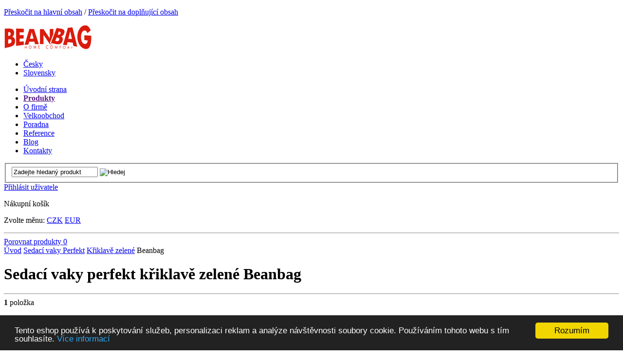

--- FILE ---
content_type: text/html; charset=utf-8
request_url: https://www.beanbag.cz/sedaci-vaky-perfekt-kriklave-zelene/beanbag
body_size: 10023
content:
<!DOCTYPE html PUBLIC "-//W3C//DTD XHTML 1.0 Strict//EN" "http://www.w3.org/TR/xhtml1/DTD/xhtml1-strict.dtd">
<html xml:lang="cs" xmlns="http://www.w3.org/1999/xhtml">

  <head>
    <meta http-equiv="Content-Language" content="cs" />
    <meta http-equiv="Content-Type" content="text/html; charset=utf-8" />
    <title>Sedací vaky perfekt křiklavě zelené  Beanbag | BeanBag.cz</title>
    <meta name="robots" content="index, follow" />
    <meta name="description" content="Sedací vaky perfekt křiklavě zelené  Beanbag" />
    <meta name="keywords" content="Sedací vaky perfekt křiklavě zelené  Beanbag" />
    <meta name="author" content="" />
<meta name="google-site-verification" content="e3O29MeyTJm4bU6DX1kO9ekWp49qQEWQGEnxfiVtrPI" />
  <link rel="canonical" href="https://www.beanbag.cz/sedaci-vaky-perfekt-kriklave-zelene/beanbag" />
    <link rel="shortcut icon" href="/favicon.png" />

    <link rel="stylesheet" href="/ecp_core/css/ecp_format.css?v=0" type="text/css" media="screen" />
    <link rel="stylesheet" href="/ecp_core/css/ecp_boxes.css?v=0" type="text/css" media="screen" />
    <link rel="stylesheet" href="/skins/blue/css/format.css?v=0" type="text/css" media="screen, print" />
    <link rel="stylesheet" href="/skins/blue/css/boxes.css?v=0" type="text/css" media="screen, print" />
    <link rel="stylesheet" href="/skins/blue/css/modules.css?v=0" type="text/css" media="screen, print" />
    <link rel="stylesheet" href="/skins/blue/css/thickbox.css?v=0" type="text/css" media="screen, print" />
    <link rel="stylesheet" href="/skins/blue/css/asistent.css?v=0" type="text/css" media="screen, print" />
    <link rel="stylesheet" href="/skins/blue/css/jquery.ui.css?v=0" type="text/css" media="screen, print" />
    <link rel="stylesheet" href="/skins/blue/css/lightbox.css?v=0" type="text/css" media="screen" />
    <link rel="stylesheet" href="/skins/blue/css/thickbox.css?v=0" type="text/css" media="screen" />
    <link rel="stylesheet" href="/skins/blue/css/slider.css?v=0" type="text/css" media="screen" />
    <!--[if lte IE 7]><link rel="stylesheet" href="/skins/blue/css/ie.css?v=0" type="text/css" media="screen" /><![endif]-->
    <!--[if IE 8]><link rel="stylesheet" href="/skins/blue/css/ie8.css?v=0" type="text/css" media="screen" /><![endif]-->
    <!--[if IE 9]><link rel="stylesheet" href="/skins/blue/css/ie9.css?v=0" type="text/css" media="screen" /><![endif]-->
    <link rel="stylesheet" href="/skins/blue/css/print.css?v=0" type="text/css" media="print" />
    <link rel="stylesheet" href="/skins/blue/css/list.css?v=0" type="text/css" media="screen" />

  <script src="/ecp_core/modules/_core/js/globals.js.php?ref=80&amp;v=0"  type="text/javascript" ></script>
    <script src="/ecp_core/modules/_core/js/header.js?v=0" type="text/javascript"></script>
    <script src="/ecp_core/modules/_core/js/swfobject.js?v=0" type="text/javascript"></script>

<!-- Biano Pixel Code -->
  <script>
    // konfigurační možnosti
    const bianoPixelConfig = {
      consent: true, // potřebný boolean
      debug: true, // volitelný boolean - základně jako nepravda
    };

    !function(b,i,a,n,o,p,x,s){
      if(b.bianoTrack)return;o=b.bianoTrack=function(){o.callMethod?
      o.callMethod.apply(o,arguments):o.queue.push(arguments)};o.push=o;o.queue=[];
      a=a||{};n=a.consent===void(0)?!0:!!a.consent;o.push('consent',n);
      s='script';p=i.createElement(s);p.async=!0;
      p.src='https://'+(n?'pixel.biano.cz':'bianopixel.com')+
      '/'+(a.debug?'debug':'min')+'/pixel.js';
      x=i.getElementsByTagName(s)[0];x.parentNode.insertBefore(p,x);
    }(window,document,bianoPixelConfig);

    // Inicializujte Biano Pixel s vaším Merchant ID
    bianoTrack('init', 'czdd4243310ac7c718efb48861854225b3fe0017b3');

  </script>
  <!-- End Biano Pixel Code -->

<script>bianoTrack('track', 'page_view');</script>
  </head>

  <body class="en eshop eshop-offers ref-80 id-28 child_id-0 ">
<!-- Google tag (gtag.js) -->
<script async src='https://www.googletagmanager.com/gtag/js?id=G-7Y2XVBNBK5'></script>
<script>
  window.dataLayer = window.dataLayer || [];
  function gtag(){dataLayer.push(arguments);}
  gtag('js', new Date());

  gtag('config', 'G-7Y2XVBNBK5');
</script>


    <p id="skipLinksTop" class="skipLinks hidden">
      <a accesskey="1" href="#center" title="Přeskočit na hlavní obsah">Přeskočit na hlavní obsah</a><span class="hidden"> / </span>
      <a accesskey="2" href="#skip_content" title="Přeskočit na doplňující obsah">Přeskočit na doplňující obsah</a>
    </p>

    <div class="backgroundContainer">
      <div id="main">
    <div id="top">
<div class="wrapper">
     <a id="logo" href="http://www.beanbag.cz" title="Přejít na úvodní stranu"><img src="http://www.beanbag.cz/images/logo.png" alt="Logo společnosti" /></a>
      <ul id="lang">
          <li class="cz active"><a href="https://www.beanbag.cz/sedaci-vaky-perfekt-kriklave-zelene" title="Česky"><span>Česky</span></a></li>
          <li class="sk"><a href="https://www.beanbag.cz/sk/sedacie-vaky-perfekt-krikavo-zelene" title="Slovensky"><span>Slovensky</span></a></li>
      </ul>
<div id="mainMenu">
    <div id="menu">
      <ul id="main-menu">
        <li class="m1 first">
          <a href="https://www.beanbag.cz"  title="Beanbag sedací pytle a vaky"><span>Úvodní strana</span></a>
        </li>
        <li class="m2 dropdown hoveron typ_hover">
          <a href=""  title="Produkty"><span><strong>Produkty</strong></span></a>
  <div class="dropdown_obsah" style="display:none;">
    <div class="top"></div>
<div class="menu-kategorie">
<ul class="level0">
  <li class="m1 first first-in-line">
    <a href="https://www.beanbag.cz/sedaci-vaky-comfort" title="Sedací vaky Comfort">Sedací vaky Comfort</a>
<ul class="level1">
  <li class="m11 first first-in-line">
    <a href="https://www.beanbag.cz/sedaci-vaky-comfort-cerne" title="Černé">Černé</a>
  </li>
  <li class="m12">
    <a href="https://www.beanbag.cz/sedaci-vaky-comfort-tmave-modre" title="Tmavě modré">Tmavě modré</a>
  </li>
  <li class="m13">
    <a href="https://www.beanbag.cz/sedaci-vaky-comfort-zlate" title="Zlaté">Zlaté</a>
  </li>
  <li class="m14">
    <a href="https://www.beanbag.cz/sedaci-vaky-comfort-tmave-zelene" title="Tmavě zelené">Tmavě zelené</a>
  </li>
  <li class="m15">
    <a href="https://www.beanbag.cz/sedaci-vaky-comfort-jeansove" title="Jeansové">Jeansové</a>
  </li>
  <li class="m16">
    <a href="https://www.beanbag.cz/sedaci-vaky-comfort-kriklave-zelene" title="Křiklavě zelené">Křiklavě zelené</a>
  </li>
  <li class="m17">
    <a href="https://www.beanbag.cz/sedaci-vaky-comfort-ruzove" title="Růžové">Růžové</a>
  </li>
  <li class="m18">
    <a href="https://www.beanbag.cz/sedaci-vaky-comfort-cervene" title="Červené">Červené</a>
  </li>
  <li class="m19">
    <a href="https://www.beanbag.cz/sedaci-vaky-comfort-fialove" title="Fialové">Fialové</a>
  </li>
  <li class="m110">
    <a href="https://www.beanbag.cz/sedaci-vaky-comfort-kriklave-modre" title="Křiklavě modré">Křiklavě modré</a>
  </li>
  <li class="m111">
    <a href="https://www.beanbag.cz/sedaci-vaky-comfort-tmave-sede" title="Tmavě šedé">Tmavě šedé</a>
  </li>
  <li class="m112">
    <a href="https://www.beanbag.cz/sedaci-vaky-comfort-sede" title="Šedé">Šedé</a>
  </li>
  <li class="m113">
    <a href="https://www.beanbag.cz/sedaci-vaky-comfort-cokoladove" title="Čokoládové">Čokoládové</a>
  </li>
  <li class="m114">
    <a href="https://www.beanbag.cz/sedaci-vaky-comfort-tyrkysove" title="Tyrkysové">Tyrkysové</a>
  </li>
  <li class="m115">
    <a href="https://www.beanbag.cz/sedaci-vaky-comfort-olivove" title="Olivové">Olivové</a>
  </li>
  <li class="m116">
    <a href="https://www.beanbag.cz/sedaci-vaky-comfort-fluo-oranzove" title="Fluo oranžové">Fluo oranžové</a>
  </li>
  <li class="m117">
    <a href="https://www.beanbag.cz/sedaci-vaky-comfort-fluo-zelene" title="Fluo zelené">Fluo zelené</a>
  </li>
  <li class="m118">
    <a href="https://www.beanbag.cz/sedaci-vaky-comfort-morsky-zelene" title="Mořsky zelené">Mořsky zelené</a>
  </li>
  <li class="m119 last-final">
    <a href="https://www.beanbag.cz/sedaci-vaky-comfort-khaky" title="Khaky">Khaky</a>
  </li>
</ul>
  </li>
  <li class="m2">
    <a href="https://www.beanbag.cz/sedaci-vaky-duo" title="Sedací vaky Duo">Sedací vaky Duo</a>
<ul class="level1">
  <li class="m21 first first-in-line">
    <a href="https://www.beanbag.cz/sedaci-vaky-duo-hnede-zlute" title="Hnědé - Žluté">Hnědé - Žluté</a>
  </li>
  <li class="m22">
    <a href="https://www.beanbag.cz/sedaci-vaky-duo-tmave-modre-kriklave-modre" title="Tmavě modré - Křiklavě modré">Tmavě modré - Křiklavě modré</a>
  </li>
  <li class="m23">
    <a href="https://www.beanbag.cz/sedaci-vaky-duo-tmave-sede-kriklave-modre" title="Tmavě šedé - Křiklavě modré">Tmavě šedé - Křiklavě modré</a>
  </li>
  <li class="m24">
    <a href="https://www.beanbag.cz/sedaci-vaky-duo-kriklave-zelene-cerne" title="Křiklavě zelené - Černé">Křiklavě zelené - Černé</a>
  </li>
  <li class="m25">
    <a href="https://www.beanbag.cz/sedaci-vaky-duo-ruzove-jeansove" title="Růžové - Jeansové">Růžové - Jeansové</a>
  </li>
  <li class="m26">
    <a href="https://www.beanbag.cz/sedaci-vaky-duo-rubinove-stribrne" title="Rubínové - Stříbrné">Rubínové - Stříbrné</a>
  </li>
  <li class="m27">
    <a href="https://www.beanbag.cz/sedaci-vaky-duo-cervene-cerne" title="Červené - Černé">Červené - Černé</a>
  </li>
  <li class="m28">
    <a href="https://www.beanbag.cz/sedaci-vaky-duo-cervene-sede" title="Červené - Šedé">Červené - Šedé</a>
  </li>
  <li class="m29">
    <a href="https://www.beanbag.cz/sedaci-vaky-duo-cervene-tmave-zelene" title="Červené - Tmavě zelené">Červené - Tmavě zelené</a>
  </li>
  <li class="m210">
    <a href="https://www.beanbag.cz/sedaci-vaky-duo-bile-cerne" title="Bílé  - Černé">Bílé  - Černé</a>
  </li>
  <li class="m211">
    <a href="https://www.beanbag.cz/sedaci-vaky-duo-kriklave-zelene-tyrkysove" title="Křiklavě zelené - Tyrkysové">Křiklavě zelené - Tyrkysové</a>
  </li>
  <li class="m212">
    <a href="https://www.beanbag.cz/sedaci-vaky-duo-fluo-oranzove-fluo-zelene" title="Fluo oranžové - Fluo zelené">Fluo oranžové - Fluo zelené</a>
  </li>
  <li class="m213">
    <a href="https://www.beanbag.cz/sedaci-vaky-duo-morsky-zelene-sede" title="Mořsky zelené - Šedé">Mořsky zelené - Šedé</a>
  </li>
  <li class="m214">
    <a href="https://www.beanbag.cz/sedaci-vaky-duo-fluo-oranzove-cerne" title="Fluo oranžové - Černé">Fluo oranžové - Černé</a>
  </li>
  <li class="m215">
    <a href="https://www.beanbag.cz/sedaci-vaky-duo-purpurove-tyrkysove" title="Purpurové - Tyrkysové">Purpurové - Tyrkysové</a>
  </li>
  <li class="m216">
    <a href="https://www.beanbag.cz/sedaci-vaky-duo-zlate-morsky-zelene" title="Zlaté - Mořsky zelené">Zlaté - Mořsky zelené</a>
  </li>
  <li class="m217">
    <a href="https://www.beanbag.cz/sedaci-vaky-duo-oranzove-cerne" title="Oranžové - Černé">Oranžové - Černé</a>
  </li>
  <li class="m218">
    <a href="https://www.beanbag.cz/sedaci-vaky-duo-ruzove-purpurove" title="Růžové - Purpurové">Růžové - Purpurové</a>
  </li>
  <li class="m219">
    <a href="https://www.beanbag.cz/sedaci-vaky-duo-tyrkysove-visnove" title="Tyrkysové - Višňové">Tyrkysové - Višňové</a>
  </li>
  <li class="m220">
    <a href="https://www.beanbag.cz/sedaci-vaky-duo-fluo-oranzove-lekoricove" title="Fluo oranžové - Lékořicové">Fluo oranžové - Lékořicové</a>
  </li>
  <li class="m221">
    <a href="https://www.beanbag.cz/kriklave-zelene-purpurove" title="Křiklavě zelené - Purpurové">Křiklavě zelené - Purpurové</a>
  </li>
</ul>
  </li>
  <li class="m3">
    <a href="https://www.beanbag.cz/vaky-zviratka" title="Sedací vaky zvířátka">Sedací vaky zvířátka</a>
  </li>
  <li class="m4 last">
    <a href="https://www.beanbag.cz/sedaci-vaky-perfekt" title="Sedací vaky Perfekt">Sedací vaky Perfekt</a>
<ul class="level1">
  <li class="m41 first first-in-line">
    <a href="https://www.beanbag.cz/sedaci-vaky-perfekt-cerne" title="Černé">Černé</a>
  </li>
  <li class="m42">
    <a href="https://www.beanbag.cz/sedaci-vaky-perfekt-sede" title="Šedé">Šedé</a>
  </li>
  <li class="m43">
    <a href="https://www.beanbag.cz/sedaci-vaky-perfekt-tmave-modre" title="Tmavě modré">Tmavě modré</a>
  </li>
  <li class="m44">
    <a href="https://www.beanbag.cz/sedaci-vaky-perfekt-zlate" title="Zlaté">Zlaté</a>
  </li>
  <li class="m45">
    <a href="https://www.beanbag.cz/sedaci-vaky-perfekt-tmave-zelene" title="Tmavě zelené">Tmavě zelené</a>
  </li>
  <li class="m46">
    <a href="https://www.beanbag.cz/sedaci-vaky-perfekt-jeansove" title="Jeansové">Jeansové</a>
  </li>
  <li class="m47">
    <a href="https://www.beanbag.cz/sedaci-vaky-perfekt-kriklave-zelene" title="Křiklavě zelené">Křiklavě zelené</a>
  </li>
  <li class="m48">
    <a href="https://www.beanbag.cz/sedaci-vaky-perfekt-ruzove" title="Růžové">Růžové</a>
  </li>
  <li class="m49">
    <a href="https://www.beanbag.cz/sedaci-vaky-perfekt-cervene" title="Červené">Červené</a>
  </li>
  <li class="m410">
    <a href="https://www.beanbag.cz/sedaci-vaky-perfekt-fialove" title="Fialové">Fialové</a>
  </li>
  <li class="m411">
    <a href="https://www.beanbag.cz/sedaci-vaky-perfekt-kriklave-modre" title="Křiklavě modré">Křiklavě modré</a>
  </li>
  <li class="m412">
    <a href="https://www.beanbag.cz/sedaci-vaky-perfekt-tmave-sede" title="Tmavě šedé">Tmavě šedé</a>
  </li>
  <li class="m413">
    <a href="https://www.beanbag.cz/sedaci-vaky-perfekt-khaky" title="Khaky">Khaky</a>
  </li>
  <li class="m414">
    <a href="https://www.beanbag.cz/sedaci-vaky-perfekt-morsky-zelene" title="Mořsky zelené">Mořsky zelené</a>
  </li>
  <li class="m415">
    <a href="https://www.beanbag.cz/sedaci-vaky-perfekt-fluo-zelene" title="Fluo zelené">Fluo zelené</a>
  </li>
  <li class="m416">
    <a href="https://www.beanbag.cz/sedaci-vaky-perfekt-fluo-oranzove" title="Fluo oranžové">Fluo oranžové</a>
  </li>
  <li class="m417">
    <a href="https://www.beanbag.cz/sedaci-vaky-perfekt-olivove" title="Olivové">Olivové</a>
  </li>
  <li class="m418">
    <a href="https://www.beanbag.cz/sedaci-vaky-perfekt-tyrkysove" title="Tyrkysové">Tyrkysové</a>
  </li>
  <li class="m419 last-final">
    <a href="https://www.beanbag.cz/sedaci-vaky-perfekt-cokoladove" title="Čokoládové">Čokoládové</a>
  </li>
</ul>
  </li>
  <li class="m5 first-in-line">
    <a href="https://www.beanbag.cz/sedaci-pytle-dle-barvy" title="Sedací vaky dle barvy">Sedací vaky dle barvy</a>
  </li>
  <li class="m6">
    <a href="https://www.beanbag.cz/sedaci-vak-fotbalovy-mic" title="Vaky fotbalové míče">Vaky fotbalové míče</a>
  </li>
  <li class="m7">
    <a href="https://www.beanbag.cz/trampolina-s-ochrannou-siti" title="Trampolíny se sítí">Trampolíny se sítí</a>
<ul class="level1">
  <li class="m71 first first-in-line">
    <a href="https://www.beanbag.cz/trampolina-305cm" title="Trampolíny 305cm">Trampolíny 305cm</a>
  </li>
  <li class="m72">
    <a href="https://www.beanbag.cz/trampolina-400cm" title="Trampolína 400cm">Trampolína 400cm</a>
  </li>
  <li class="m73">
    <a href="https://www.beanbag.cz/nahradni-dily-na-trampoliny" title="Náhradní díly na trampolíny">Náhradní díly na trampolíny</a>
<ul class="level2">
  <li class="m731 first first-in-line">
    <a href="https://www.beanbag.cz/skakaci-plochy" title="Skákací plochy">Skákací plochy</a>
  </li>
  <li class="m732">
    <a href="https://www.beanbag.cz/kotvici-sady" title="Kotvící sady">Kotvící sady</a>
  </li>
  <li class="m733">
    <a href="https://www.beanbag.cz/kryci-plachty" title="Krycí plachty">Krycí plachty</a>
  </li>
  <li class="m734">
    <a href="https://www.beanbag.cz/kryty-pruzin" title="Kryty pružin">Kryty pružin</a>
  </li>
  <li class="m735">
    <a href="https://www.beanbag.cz/ochranne-site" title="Ochranné sítě">Ochranné sítě</a>
  </li>
  <li class="m736">
    <a href="https://www.beanbag.cz/pruziny" title="Pružiny">Pružiny</a>
  </li>
  <li class="m737 last-final">
    <a href="https://www.beanbag.cz/zebriky" title="Žebříky">Žebříky</a>
  </li>
</ul>
  </li>
  <li class="m74">
    <a href="https://www.beanbag.cz/trampolina-244-cm" title="Trampolína 244cm">Trampolína 244cm</a>
  </li>
  <li class="m75">
    <a href="https://www.beanbag.cz/trampolina-366cm" title=" Trampolína 366cm"> Trampolína 366cm</a>
  </li>
  <li class="m76">
    <a href="https://www.beanbag.cz/nejlevnejsi-trampoliny-v-akci-vyprodej" title="Nejlevnější trampolíny v akci, výprodej">Nejlevnější trampolíny v akci, výprodej</a>
  </li>
  <li class="m77">
    <a href="https://www.beanbag.cz/venkovni-zahradni-trampolina-s-ochrannou-siti" title="Venkovní zahradní trampolína s ochrannou sítí">Venkovní zahradní trampolína s ochrannou sítí</a>
  </li>
  <li class="m78 last-final">
    <a href="https://www.beanbag.cz/detska-trampolina-s-ochrannou-siti" title="Dětská trampolína s ochrannou sítí">Dětská trampolína s ochrannou sítí</a>
  </li>
</ul>
  </li>
  <li class="m8 last">
    <a href="https://www.beanbag.cz/designove-sedaci-vaky" title="Designové sedací pytle">Designové sedací pytle</a>
  </li>
  <li class="m9 first-in-line">
    <a href="https://www.beanbag.cz/sedaci-vaky-outbag" title="Sedací vaky OutBag">Sedací vaky OutBag</a>
  </li>
  <li class="m10">
    <a href="https://www.beanbag.cz/sedaci-vaky-lumin-chair" title="Sedací vaky Lumin Chair">Sedací vaky Lumin Chair</a>
  </li>
  <li class="m11">
    <a href="https://www.beanbag.cz/ostatni-zbozi" title="Podložky pod židli">Podložky pod židli</a>
  </li>
  <li class="m12 last">
    <a href="https://www.beanbag.cz/sedaci-vaky-roller" title="Sedací vaky Roller">Sedací vaky Roller</a>
  </li>
  <li class="m13 first-in-line">
    <a href="https://www.beanbag.cz/sedaci-vaky-cube" title="Sedací vaky Cube">Sedací vaky Cube</a>
  </li>
  <li class="m14">
    <a href="https://www.beanbag.cz/vyprodej" title="Výprodej">Výprodej</a>
<ul class="level1">
  <li class="m141 first first-in-line last-final">
    <a href="https://www.beanbag.cz/2-jakost" title="2. jakost">2. jakost</a>
  </li>
</ul>
  </li>
  <li class="m15">
    <a href="https://www.beanbag.cz/piskoviste" title="Pískoviště">Pískoviště</a>
  </li>
  <li class="m16 last">
    <a href="https://www.beanbag.cz/sedaci-vaky-shaggy" title="Sedací vaky Shaggy">Sedací vaky Shaggy</a>
  </li>
  <li class="m17 first-in-line">
    <a href="https://www.beanbag.cz/sedaci-vaky-triangle" title="Sedací vaky Triangle">Sedací vaky Triangle</a>
  </li>
  <li class="m18">
    <a href="https://www.beanbag.cz/prislusenstvi-k-sedacim-vakum" title="Příslušenství k sedacím vakům">Příslušenství k sedacím vakům</a>
  </li>
  <li class="m19">
    <a href="https://www.beanbag.cz/sedaci-vaky-koule" title="Sedací vaky koule">Sedací vaky koule</a>
  </li>
  <li class="m20 last">
    <a href="https://www.beanbag.cz/sedaci-vaky-hruska" title="Sedací vaky hruška">Sedací vaky hruška</a>
  </li>
  <li class="m21 first-in-line">
    <a href="https://www.beanbag.cz/sedaci-vaky-drop" title="Sedací vaky Drop">Sedací vaky Drop</a>
  </li>
  <li class="m22">
    <a href="https://www.beanbag.cz/skluzavky" title="Skluzavky">Skluzavky</a>
  </li>
</ul>
</div>

    <div class="bottom"></div>
  </div>
        </li>
        <li class="m3">
          <a href="https://www.beanbag.cz/o-firme"  title="O firmě"><span>O firmě</span></a>
        </li>
        <li class="m4">
          <a href="https://www.beanbag.cz/velkoobchodni-spoluprace"  title="Velkoobchod"><span>Velkoobchod</span></a>
        </li>
        <li class="m5">
          <a href="https://www.beanbag.cz/poradna-sedaci-pytle"  title="Poradna"><span>Poradna</span></a>
        </li>
        <li class="m6">
          <a href="https://www.beanbag.cz/reference"  title="Reference"><span>Reference</span></a>
        </li>
        <li class="m7">
          <a href="https://www.beanbag.cz/blog"  title="Blog"><span>Blog</span></a>
        </li>
        <li class="m8 last">
          <a href="https://www.beanbag.cz/kontakty"  title="Kontakty"><span>Kontakty</span></a>
        </li>
      </ul>
  </div>
</div>
<div class="searchform_relative">
  <div id="obal_searchform">
    <form action="https://www.beanbag.cz/vysledky-vyhledavani" method="get" id="searchform" >
      <fieldset id="topsearch">
        <input class="vyraz autocomplete" title="" id="fulltext" value="Zadejte hledaný produkt" type="text" name="qs" />
        <a href="#fulltext_submit">
          <input id="fulltext_submit" type="image" class="sub" src="/skins/blue/images/buttons/search.png" value="Hledej" />
        </a>
      </fieldset>
    </form>
  </div>
</div>
<div class="wrapper">
<div id="header_box" class=" ">
  <div class="extra" >
    <div class="top"></div>
    <div class="body">
<a class="no-login" href="https://www.beanbag.cz/muj-ucet#show_login" onclick="if (window.pageTracker) { pageTracker._trackPageview('/prihlasit-se.htm'); } " title="Přihlásit uživatele">
  <span>Přihlásit uživatele</span>
</a>
    </div>
    <div class="bottom"></div>
  </div>
</div>
<!--%%minibasket-start%%-->
<div id="minibasket" class="minibasket small minibasketEmpty">
  <div class="extra">
    <p>
      Nákupní košík
    </p>
  </div>
</div>
<!--%%minibasket-end%%-->
</div>
<p class="currency"><span>Zvolte měnu:</span>        <span class="CZK active"><a href="/sedaci-vaky-perfekt-kriklave-zelene/beanbag?crcy=CZK" title="CZK">CZK</a></span>
        <span class="EUR"><a href="/sedaci-vaky-perfekt-kriklave-zelene/beanbag?crcy=EUR" title="EUR">EUR</a></span>
</p></div>
    </div>
    <hr class="none" />
  <div id="compare_box_cont" class="column hidden"><span id="compare_box">  <a  href="https://www.beanbag.cz/porovnani">    <span class="text">Porovnat produkty</span>    <span class="number"><span class="count">0</span></span>  </a>
</span>
  </div>
    <div id="columnsWrapper">
  <div id="crumb_trail">
    <div class="extra">
    <span class="arrow first"><a href="https://www.beanbag.cz" title="Úvod">Úvod</a></span>
    <span class="arrow"><a href="https://www.beanbag.cz/sedaci-vaky-perfekt" title="Sedací vaky Perfekt">Sedací vaky Perfekt</a></span>
    <span class="arrow"><a href="https://www.beanbag.cz/sedaci-vaky-perfekt-kriklave-zelene" title="Křiklavě zelené">Křiklavě zelené</a></span>
    <span class="final">Beanbag</span>
<div class="cleaner"></div>    </div>
  </div>
  <div id="center"  >
    <div class="center_header"></div>
    <div class="center_cont">
<h1>Sedací vaky perfekt křiklavě zelené Beanbag</h1><a name="pager_cont" title=""></a>
<div class="katalog_navigace">  <hr class="none" />
  <div class="kat_top">
<div id="katalog_nazev"><span class="pocet"><strong>1</strong> položka</span>
</div>    <p class="strankovani">
    </p>
  </div>
  <div class="kat_top2">
  <ul>
    <li class="first"><span>Typy katalogů</span>
      <ul>
  <li class="list_typ sel" id="list_typ_1"><span>Obrázkový výpis</span></li>
      </ul>
    </li>
  </ul>
  </div>
</div><div class="cleaner"></div>
<div class="katalog vypis-4a">
  <div class="boxy">
<div class="obal-radek">
<div class="plavec top first bottom">
  <div class="extra1">
    <div class="extra2">
      <div class="extra3">
        <h2>
          <a href="https://www.beanbag.cz/sedaci-pytel-179x140-perfekt-limet" title="Sedací pytel 179x140 perfekt limet"><span>Sedací pytel 179x140 perfekt limet</span></a>
        </h2>
        <div class="obrazek">
          <a href="https://www.beanbag.cz/sedaci-pytel-179x140-perfekt-limet" title="Sedací pytel 179x140 perfekt limet">
            <img src="/editor/image/eshop_products/bb179x140-limet_s.jpg" alt="Sedací pytel 179x140 perfekt limet" />
          </a>
        </div>
        <div class="vedle">
          <div class="pod">
          <ul class="ceny">
            <li class="nase"><strong>1&nbsp;849&nbsp;Kč</strong> <span>Cena s DPH</span>
</li>
          </ul>
          </div>
        </div>
<span class="tooltiptop"  title="Skladem Přijímáme předobjednávky">i</span>
        <p class="akce_buttons">
          <span class="stitek akce">Akce</span>
          <span class="stitek novinka">Novinka</span>
        </p>
      </div>
    </div>
      <div class="hoverStav">
        <div class="popis">
<p>Rozhodně z&nbsp;něj nebudete kyselí, ač má <strong>svěží limetkovou barvu</strong>.&nbsp;Sedací vak v&nbsp;limetkové barvě o&nbsp;rozměrech 179x140 cm naopak každý den vykouzlí na vaší tváři úsměv. Ať přijdete večer domů unavení nebo třeba budou za oknem padat trakaře,<strong> sedací pytel vám poskytne malou oázu klidu</strong>, však víte -&nbsp;zelená barva uklidňuje!<br     />
<br     />
</p>        </div>
<p class="dostupnost">
  <span class="label">Dostupnost</span>
  <span class="text text_neni">Skladem</span>
<span class="tooltiptop"  title="Skladem Přijímáme předobjednávky">i</span>
</p>
          <div class="tlacitka">
          <p class="tlacitko detail">
            <a href="https://www.beanbag.cz/sedaci-pytel-179x140-perfekt-limet" title="Sedací pytel 179x140 perfekt limet"><span>Detail</span></a>
          </p>
          </div>
    </div>
  </div>
</div>
</div>
  </div>
</div>
<div class="cleaner"></div>
<div class="katalog_navigace bottom">  <hr class="none" />  <p class="strankovani">
  </p>
  <div class="cleaner"></div>  <hr class="none" /></div><div class="cleaner"></div>
    <div class="cleaner"></div>
    </div>
    <div class="center_footer"></div>
  </div>
    <a id="skip_content"></a>
    <h2 class="hidden">Doplňující obsah</h2>
  <div id="left">
    <div class="left_header"></div>
    <div class="left_cont">
<div class="container" id="stromCont">
  <div class="container_cont">
    <h3><strong>Naše nabídka</strong></h3>
  <div id="rl_box" class="col_list">
  <ul class="menu_cat active" id="cat_0_8">
    <li class="first_final  first  i_0_cat_0 ">
        <span class="higher submenu_open" id="cat_5_8_img" title="Zobrazit podkategorie Sedací vaky Duo" onclick="menu_action(this.id)"></span>
      <a id="cat_5_8_a" href="https://www.beanbag.cz/sedaci-vaky-duo" title="Sedací vaky Duo"><span class="extra">Sedací vaky Duo</span></a>
      <span id="cat_5_8"></span>
    </li>
    <li class="i_1_cat_0_active i_1_cat_0  active">
        <span class="higher submenu_close" id="cat_8_8_img" title="Skrýt podkategorie Sedací vaky Perfekt" onclick="menu_action(this.id)"></span>
      <a id="cat_8_8_a" href="https://www.beanbag.cz/sedaci-vaky-perfekt" title="Sedací vaky Perfekt"><span class="extra">Sedací vaky Perfekt</span></a>
  <ul class="menu_cat active" id="cat_8_8">
    <li class=" first  i_0_cat_8 ">
      <a href="https://www.beanbag.cz/sedaci-vaky-perfekt-cerne" title="Černé"><span class="extra">Černé</span></a>
    </li>
    <li class=" i_1_cat_8 ">
      <a href="https://www.beanbag.cz/sedaci-vaky-perfekt-tmave-modre" title="Tmavě modré"><span class="extra">Tmavě modré</span></a>
    </li>
    <li class=" i_2_cat_8 ">
      <a href="https://www.beanbag.cz/sedaci-vaky-perfekt-zlate" title="Zlaté"><span class="extra">Zlaté</span></a>
    </li>
    <li class=" i_3_cat_8 ">
      <a href="https://www.beanbag.cz/sedaci-vaky-perfekt-tmave-zelene" title="Tmavě zelené"><span class="extra">Tmavě zelené</span></a>
    </li>
    <li class=" i_4_cat_8 ">
      <a href="https://www.beanbag.cz/sedaci-vaky-perfekt-jeansove" title="Jeansové"><span class="extra">Jeansové</span></a>
    </li>
    <li class=" selected i_5_cat_8_active i_5_cat_8  active">
      <a href="https://www.beanbag.cz/sedaci-vaky-perfekt-kriklave-zelene" title="Křiklavě zelené"><span class="extra">Křiklavě zelené</span></a>
    </li>
    <li class=" i_6_cat_8 ">
      <a href="https://www.beanbag.cz/sedaci-vaky-perfekt-ruzove" title="Růžové"><span class="extra">Růžové</span></a>
    </li>
    <li class=" i_7_cat_8 ">
      <a href="https://www.beanbag.cz/sedaci-vaky-perfekt-cervene" title="Červené"><span class="extra">Červené</span></a>
    </li>
    <li class=" i_8_cat_8 ">
      <a href="https://www.beanbag.cz/sedaci-vaky-perfekt-fialove" title="Fialové"><span class="extra">Fialové</span></a>
    </li>
    <li class=" i_9_cat_8 ">
      <a href="https://www.beanbag.cz/sedaci-vaky-perfekt-kriklave-modre" title="Křiklavě modré"><span class="extra">Křiklavě modré</span></a>
    </li>
    <li class=" i_10_cat_8 ">
      <a href="https://www.beanbag.cz/sedaci-vaky-perfekt-tmave-sede" title="Tmavě šedé"><span class="extra">Tmavě šedé</span></a>
    </li>
    <li class=" i_11_cat_8 ">
      <a href="https://www.beanbag.cz/sedaci-vaky-perfekt-sede" title="Šedé"><span class="extra">Šedé</span></a>
    </li>
    <li class=" i_12_cat_8 ">
      <a href="https://www.beanbag.cz/sedaci-vaky-perfekt-khaky" title="Khaky"><span class="extra">Khaky</span></a>
    </li>
    <li class=" i_13_cat_8 ">
      <a href="https://www.beanbag.cz/sedaci-vaky-perfekt-morsky-zelene" title="Mořsky zelené"><span class="extra">Mořsky zelené</span></a>
    </li>
    <li class=" i_14_cat_8 ">
      <a href="https://www.beanbag.cz/sedaci-vaky-perfekt-fluo-zelene" title="Fluo zelené"><span class="extra">Fluo zelené</span></a>
    </li>
    <li class=" i_15_cat_8 ">
      <a href="https://www.beanbag.cz/sedaci-vaky-perfekt-fluo-oranzove" title="Fluo oranžové"><span class="extra">Fluo oranžové</span></a>
    </li>
    <li class=" i_16_cat_8 ">
      <a href="https://www.beanbag.cz/sedaci-vaky-perfekt-olivove" title="Olivové"><span class="extra">Olivové</span></a>
    </li>
    <li class=" i_17_cat_8 ">
      <a href="https://www.beanbag.cz/sedaci-vaky-perfekt-tyrkysove" title="Tyrkysové"><span class="extra">Tyrkysové</span></a>
    </li>
    <li class=" last  i_18_cat_8 ">
      <a href="https://www.beanbag.cz/sedaci-vaky-perfekt-cokoladove" title="Čokoládové"><span class="extra">Čokoládové</span></a>
    </li>
  </ul>
    </li>
    <li class=" i_2_cat_0 ">
        <span class="higher submenu_open" id="cat_1_8_img" title="Zobrazit podkategorie Sedací vaky Comfort" onclick="menu_action(this.id)"></span>
      <a id="cat_1_8_a" href="https://www.beanbag.cz/sedaci-vaky-comfort" title="Sedací vaky Comfort"><span class="extra">Sedací vaky Comfort</span></a>
      <span id="cat_1_8"></span>
    </li>
    <li class=" i_3_cat_0 ">
      <a href="https://www.beanbag.cz/sedaci-pytle-dle-barvy" title="Sedací vaky dle barvy"><span class="extra">Sedací vaky dle barvy</span></a>
    </li>
    <li class=" i_4_cat_0 ">
      <a href="https://www.beanbag.cz/sedaci-vak-fotbalovy-mic" title="Vaky fotbalové míče"><span class="extra">Vaky fotbalové míče</span></a>
    </li>
    <li class=" i_5_cat_0 ">
        <span class="higher submenu_open" id="cat_58_8_img" title="Zobrazit podkategorie Trampolíny se sítí" onclick="menu_action(this.id)"></span>
      <a id="cat_58_8_a" href="https://www.beanbag.cz/trampolina-s-ochrannou-siti" title="Trampolíny se sítí"><span class="extra">Trampolíny se sítí</span></a>
      <span id="cat_58_8"></span>
    </li>
    <li class=" i_6_cat_0 ">
      <a href="https://www.beanbag.cz/designove-sedaci-vaky" title="Designové sedací pytle"><span class="extra">Designové sedací pytle</span></a>
    </li>
    <li class=" i_7_cat_0 ">
      <a href="https://www.beanbag.cz/sedaci-vaky-outbag" title="Sedací vaky OutBag"><span class="extra">Sedací vaky OutBag</span></a>
    </li>
    <li class=" i_8_cat_0 ">
      <a href="https://www.beanbag.cz/sedaci-vaky-lumin-chair" title="Sedací vaky Lumin Chair"><span class="extra">Sedací vaky Lumin Chair</span></a>
    </li>
    <li class=" i_9_cat_0 ">
      <a href="https://www.beanbag.cz/sedaci-vaky-roller" title="Sedací vaky Roller"><span class="extra">Sedací vaky Roller</span></a>
    </li>
    <li class=" i_10_cat_0 ">
      <a href="https://www.beanbag.cz/sedaci-vaky-cube" title="Sedací vaky Cube"><span class="extra">Sedací vaky Cube</span></a>
    </li>
    <li class=" i_11_cat_0 ">
      <a href="https://www.beanbag.cz/vaky-zviratka" title="Sedací vaky zvířátka"><span class="extra">Sedací vaky zvířátka</span></a>
    </li>
    <li class=" i_12_cat_0 ">
      <a href="https://www.beanbag.cz/sedaci-vaky-shaggy" title="Sedací vaky Shaggy"><span class="extra">Sedací vaky Shaggy</span></a>
    </li>
    <li class=" i_13_cat_0 ">
      <a href="https://www.beanbag.cz/ostatni-zbozi" title="Podložky pod židli"><span class="extra">Podložky pod židli</span></a>
    </li>
    <li class=" i_14_cat_0 ">
        <span class="higher submenu_open" id="cat_101_8_img" title="Zobrazit podkategorie Výprodej" onclick="menu_action(this.id)"></span>
      <a id="cat_101_8_a" href="https://www.beanbag.cz/vyprodej" title="Výprodej"><span class="extra">Výprodej</span></a>
      <span id="cat_101_8"></span>
    </li>
    <li class=" i_15_cat_0 ">
      <a href="https://www.beanbag.cz/piskoviste" title="Pískoviště"><span class="extra">Pískoviště</span></a>
    </li>
    <li class=" i_16_cat_0 ">
      <a href="https://www.beanbag.cz/sedaci-vaky-triangle" title="Sedací vaky Triangle"><span class="extra">Sedací vaky Triangle</span></a>
    </li>
    <li class=" i_17_cat_0 ">
      <a href="https://www.beanbag.cz/sedaci-vaky-hruska" title="Sedací vaky hruška"><span class="extra">Sedací vaky hruška</span></a>
    </li>
    <li class=" i_18_cat_0 ">
      <a href="https://www.beanbag.cz/prislusenstvi-k-sedacim-vakum" title="Příslušenství k sedacím vakům"><span class="extra">Příslušenství k sedacím vakům</span></a>
    </li>
    <li class=" i_19_cat_0 ">
      <a href="https://www.beanbag.cz/sedaci-vaky-koule" title="Sedací vaky koule"><span class="extra">Sedací vaky koule</span></a>
    </li>
    <li class=" i_20_cat_0 ">
      <a href="https://www.beanbag.cz/sedaci-vaky-drop" title="Sedací vaky Drop"><span class="extra">Sedací vaky Drop</span></a>
    </li>
    <li class="last_final  last  i_21_cat_0 ">
      <a href="https://www.beanbag.cz/skluzavky" title="Skluzavky"><span class="extra">Skluzavky</span></a>
    </li>
  </ul>
  </div>
  </div>
</div>
<div class="container" id="cont_eshop_offer">
  <div class="container_cont">
<div class="col_list">
  <ul>
    <li  class=" first_final " id="offer1">
      <a href="https://www.beanbag.cz/nabidky/akce" title="Velká posezónní akce!"><span>Velká posezónní akce!</span></a>
    </li>
    <li  id="offer9">
      <a href="https://www.beanbag.cz/nabidky/novinky" title="Právě naskladněno!"><span>Právě naskladněno!</span></a>
    </li>
    <li  class=" last_final " id="offer10">
      <a href="https://www.beanbag.cz/nabidky/vyprodej" title="Všechno musí pryč!"><span>Všechno musí pryč!</span></a>
    </li>
  </ul>
</div>
  </div>
</div>
<div class="container" id="vyrobceCont">
  <div class="container_cont">
    <h3><strong>Značka</strong></h3>
  <div class="col_list">
    <ul class="menu_man">
      <li class=" first_final  last_final  active ">
        <a href="https://www.beanbag.cz/sedaci-vaky-perfekt-kriklave-zelene/beanbag" title="Beanbag"><span class="extra">Beanbag</span></a>
      </li>
    </ul>
  </div>
  </div>
</div>
    </div>
    <div class="left_footer"></div>
  </div>
<div class="cleaner footerBoxyCleaner"></div>
<div id="footer_boxy">
  <div class="top"></div>
  <div class="contents">
    <div id="footerText1" class="footerText first">
      <h2>Proč nakoupit u nás</h2>
      <div class="text">
<ul>
    <li><a    href="https://www.beanbag.cz/sedaci-pytle-mame-skladem"    >Sedací pytle máme skladem</a></li>
    <li><a    href="https://www.beanbag.cz/prehledenost-naseho-eshopu"    >Přehlednost našeho obchodu</a></li>
    <li><a    href="https://www.beanbag.cz/sedaci-vaky-do-vody"    >Sedací vaky do vody</a></li>
</ul>
      </div>
    </div>
    <div id="footerText2" class="footerText">
      <h2>Poradna</h2>
      <div class="text">
<ul>
    <li><a    href="https://www.beanbag.cz/kolik-naplne-potrebujete"    >Kolik náplně potřebujete</a></li>
    <li><a    href="https://www.beanbag.cz/pouzivane-materialy"    >Používané materiály</a></li>
    <li><a    href="https://www.beanbag.cz/hmotnosti-sedacich-pytlu"    >Hmotnosti sedacích pytlů</a></li>
</ul>
      </div>
    </div>
    <div id="footerText3" class="footerText">
      <h2>Oblíbené produkty</h2>
      <div class="text">
<ul>
    <li><a    href="https://www.beanbag.cz/sedaci-vaky-comfort"    >Sedací vaky&nbsp;s&nbsp;popruhy</a></li>
    <li><a    href="https://www.beanbag.cz/sedaci-vaky-perfekt"    >Sedací vaky&nbsp;jednobarevné</a></li>
    <li><a    href="https://www.beanbag.cz/sedaci-vaky-duo"    >Sedací pytle dvoubarevné</a></li>
    <li><a    href="https://www.beanbag.cz/sedaci-vak-fotbalovy-mic"    >Sedací vak&nbsp;fotbalový míč</a></li>
    <li><a    href="https://www.beanbag.cz/trampolina-s-ochrannou-siti"    >Trampolína s&nbsp;ochrannou sítí</a><a    href="https://www.beanbag.cz/sedaci-vak-fotbalovy-mic"    ><br     />
    <br     />
    </a></li>
</ul>
      </div>
    </div>
    <div id="footerText4" class="footerText last">
      <h2>Pro obchodní parnery</h2>
      <div class="text">
<ul>
    <li><a    href="https://www.beanbag.cz/velkoobchodni-spoluprace"    >Registrace pro velkoobchod</a></li>
    <li><a    href="https://www.beanbag.cz/vyhody-partneru"    >Výhody partnerů</a></li>
    <li><a    href="https://www.facebook.com/beanbag.cz"    >Profil na Facebooku</a></li>
</ul>
<table  class="standard"    >
    <tbody>
        <tr>
            <td>
            <h3><a    href="https://www.facebook.com/beanbag.cz"    ><img    src="/editor/filestore/Image/facebook_50_x_50.png" width="50" height="50"  alt=""    /></a></h3>
            </td>
            <td><a    href="https://www.facebook.com/beanbag.cz"    ><strong>Facebook</strong></a></td>
        </tr>
    </tbody>
</table>
      </div>
    </div>
  </div>
  <div class="bottom"></div>
</div>
    </div>
        <div class="cleaner bottomCleaner"></div>
        <div id="bottom">
          <div class="width">
      <p class="text text1">&copy; 2026, BeanBag – všechna práva vyhrazena</p>
      <p class="text text2">
        <a href="https://www.beanbag.cz/prohlaseni-o-pristupnosti" title="Prohlášení o přístupnosti">Prohlášení o přístupnosti</a> |
        <a href="https://www.beanbag.cz/podminky-uziti" title="Podmínky užití">Podmínky užití</a> 
        <a href="https://www.beanbag.cz/ochrana-osobnich-udaju-gdpr" title="Ochrana osobních údajů (GDPR)">Ochrana osobních údajů (GDPR)</a> |
        <a href="https://www.beanbag.cz/mapa-stranek" title="Mapa stránek">Mapa stránek</a>
      |  <a href="https://www.beanbag.cz/?version=mobile" title="Mobilni verze">Zobrazit mobilní verzi</a>
      </p>
      <p class="text text3">
      </p>
<script type="text/javascript">
//<![CDATA[
var _hwq = _hwq || [];
    _hwq.push(['setKey', 'B48E5FB19CB0ACB14A0FE9CE5533AC2E']);_hwq.push(['setTopPos', '60']);_hwq.push(['showWidget', '21']);(function() {
    var ho = document.createElement('script'); ho.type = 'text/javascript'; ho.async = true;
    ho.src = ('https:' == document.location.protocol ? 'https://ssl' : 'http://www') + '.heureka.cz/direct/i/gjs.php?n=wdgt&sak=B48E5FB19CB0ACB14A0FE9CE5533AC2E';
    var s = document.getElementsByTagName('script')[0]; s.parentNode.insertBefore(ho, s);
})();
//]]>
</script>

<div id="showHeurekaBadgeHere-11"></div><script type="text/javascript">
//<![CDATA[
var _hwq = _hwq || [];
    _hwq.push(['setKey', 'B48E5FB19CB0ACB14A0FE9CE5533AC2E']);_hwq.push(['showWidget', '11', '34951', 'BEANBAG Home Comfort', 'beanbag-cz']);(function() {
    var ho = document.createElement('script'); ho.type = 'text/javascript'; ho.async = true;
    ho.src = ('https:' == document.location.protocol ? 'https://ssl' : 'http://www') + '.heureka.cz/direct/i/gjs.php?n=wdgt&sak=B48E5FB19CB0ACB14A0FE9CE5533AC2E';
    var s = document.getElementsByTagName('script')[0]; s.parentNode.insertBefore(ho, s);
})();
//]]>
</script>

    <!-- Smartsupp Live Chat script -->
    <script type="text/javascript">
    var _smartsupp = _smartsupp || {};
    _smartsupp.key = '679c33b39e4f0a913d4937ae1f5f8ecae93bb214';
    window.smartsupp||(function(d) {
      var s,c,o=smartsupp=function(){ o._.push(arguments)};o._=[];
      s=d.getElementsByTagName('script')[0];c=d.createElement('script');
      c.type='text/javascript';c.charset='utf-8';c.async=true;
      c.src='//www.smartsuppchat.com/loader.js?';s.parentNode.insertBefore(c,s);
    })(document);
    </script>
    
            <p class="skipLinksTop"><a accesskey="3" href="#top" title="Přeskočit na začátek stránky"><span></span>Přeskočit na začátek stránky</a></p>

          </div>
        </div>
<script src="/ecp_core/modules/_core/js/jquery-1.7.1.min.js?v=0" type="text/javascript"></script>
<script src="/cache/js/js-set-8100906cebab8d5c54f0ccde119317e7.js" type="text/javascript"></script>
  <script type="text/javascript" src="/custom_js/custom.jquery.init.js?v=0"></script>

        <div class="cleaner layoutCleaner"></div>
      </div>
    </div>

<div class="displayNone"></div>
<p><span style="display: none;" id="etimestamp">1768981450.8579</span></p>  <script type="text/javascript">
/* <![CDATA[ */
window.cookieconsent_options = {
        learnMore: 'Více informací',
        link: 'https://www.google.com/policies/technologies/cookies/',
        message: 'Tento eshop používá k poskytování služeb, personalizaci reklam a analýze návštěvnosti soubory cookie. Používáním tohoto webu s tím souhlasíte.',
        dismiss: 'Rozumím',
        theme: 'dark-bottom',
        markup: [
        '<div class="cc_banner-wrapper {{containerClasses}}">',
        '<div class="cc_banner cc_container cc_container--open">',

        '<a href="#null" data-cc-event="click:dismiss" target="_blank" class="cc_btn cc_btn_accept_all">{{options.dismiss}}</a>',

        '<p class="cc_message">{{options.message}} <a data-cc-if="options.link" target="{{ options.target }}" class="cc_more_info" href="{{options.link || "#null"}}">{{options.learnMore}}</a></p>',


        '</div>',
        '</div>'
      ]
    }; 
/* ]]> */
</script>

<script type="text/javascript" src="/ecp_core/modules/_core/js/cookieconsent.min.js"></script>
</body>

</html>
